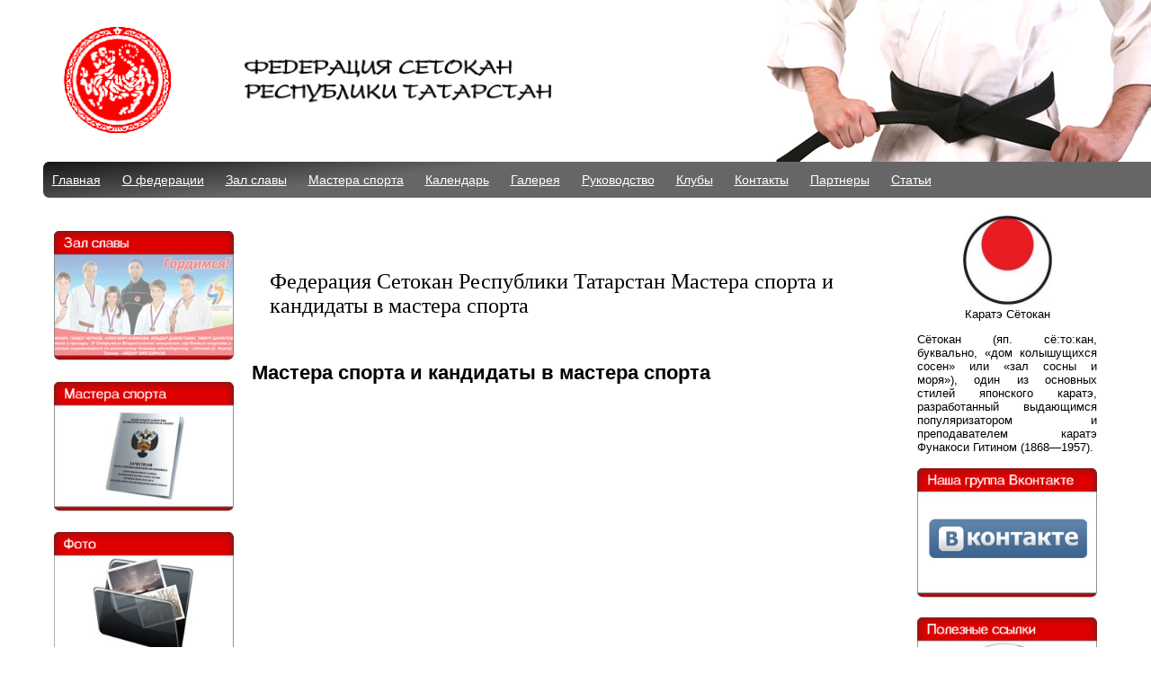

--- FILE ---
content_type: text/css
request_url: https://vbert.ru/wp-content/themes/vbert/style.css?ver=6.9
body_size: 9083
content:

/* tags */

html {
  margin: 0;
  padding: 0;
}

body {
  min-width: 620px;
  margin: 0;
  padding: 0;
  font-family: sans-serif;
  font-size: 90%;
  background: url('images/design/man.jpg') no-repeat top right;
}

#body2{
  min-width: 620px;
  margin: 0;
  padding: 0;
  font-family: sans-serif;
  font-size: 90%;
  background: url('images/design/logo-fudziyama.jpg') no-repeat top right;
}

#body3 {
  min-width: 620px;
  margin: 0;
  padding: 0;
  font-family: sans-serif;
  font-size: 90%;
}

img {
  border: none;
}

a {
  color: #000;
  text-decoration: underline;
}

a:hover {
  color: #d00;
}

/* / tags */

/*  main buttons */

 a.setokan {
    background: url(images/button-setokan.jpg); 
    display: block;
    width: 400px;
    height: 245px;
   }
 a.setokan:hover {
    background-position: 0 -245px;
   }
   
 a.sitory {
    background: url(images/button-sitory.jpg); 
    display: block;
    width: 400px;
    height: 245px;
   }
 a.sitory:hover {
    background-position: 0 -245px;
   }
   
 a.kobudo {
    background: url(images/button-kobudo.jpg); 
    display: block;
    width: 400px;
    height: 245px;
   }
 a.kobudo:hover {
    background-position: 0 -245px;
   }

 a.kudo {
    background: url(images/button-kudo.jpg); 
    display: block;
    width: 400px;
    height: 245px;
   }
 a.kudo:hover {
    background-position: 0 -245px;
   }

/* / main buttons */

/*  main buttons  fvbe */

 a.setokan2 {
    background: url(images/button-setokan-small.jpg); 
    display: block;
    width: 199px;
    height: 122px;
   }
 a.setokan2:hover {
    background-position: 0 -122px;
   }
   
 a.sitory2 {
    background: url(images/button-sitory-small.jpg); 
    display: block;
    width: 199px;
    height: 122px;
   }
 a.sitory2:hover {
    background-position: 0 -122px;
   }
   
 a.kobudo2 {
    background: url(images/button-kobudo-small.jpg); 
    display: block;
    width: 199px;
    height: 122px;
   }
 a.kobudo2:hover {
    background-position: 0 -122px;
   }

 a.kudo2 {
    background: url(images/button-kudo-small.jpg); 
    display: block;
    width: 199px;
    height: 122px;
   }
 a.kudo2:hover {
    background-position: 0 -122px;
   }

/* / main buttons fvbe */

/* header */

#headerw {
  width: 100%;
  height: 180px;
  / * background: url('images/design/hbg.png') no-repeat top left;*/
}

#header {
  min-width: 620px;
  max-width: 1200px;
  height: 180px;
  margin: 0 auto;
}
#header img {float: left;}

-, #header img {float: left;}
*html #header img {float: left;}


h1 {
  padding: 60px 30px 30px 30px;
  position: relative;
  font-size: 24px;
  font-weight: normal;
  margin: 0;
    font-family: tahoma;
}

h1 img {

  height: 120px;
  position: absolute;
  top: 30px;
  left: 30px;
}

h1 span {
  display: block;
  clear: left;
  padding: 2px 20px;
  line-height: 30px;
  margin-left: 180px;

}

h1 a {
  text-decoration: none;
}

/* /header  */


/* menu */

#menu {
  /*width: 100%;*/
  color: #fff;
  background:url('images/design/mwbg.png') repeat-y  61% 100% #666666;
      margin-left: 15px;
}

-, #menu {
  width: 100%;
  color: #fff;
  margin-bottom: 2px;
  background:url('images/design/mwbg.png') repeat-y  61% 100% #666666;
}

*html #menu {
  width: 100%;
  color: #fff;
  margin-bottom: 2px;
  background:url('images/design/mwbg.png') repeat-y  61% 100% #666666;
}

#menu ul {
  min-width: 620px;
  max-width: 1200px;
  padding: 0 0 0 0px;
  margin: 0 auto;
  line-height: 30px;
  background: url('images/design/mbg.png') repeat-y ;  }

#menu li {
  height: 40px;
  line-height: 40px;
  display: -moz-inline-stack;
  display: inline-block;
  vertical-align: top;
  zoom: 1;
  *display: inline;
  _height: 40px;  }

#menu li a {
  display: block;
  height: 40px;
  color: #fff;
  padding: 0 10px;
  line-height: 40px;    display: inline\9;    *display: inline;  
}

#menu li a:hover 
{
  background: #d00;
}

#menu li.active
{
}

#menu li.active a
{
}


/* /menu  */

/* footer */

#footer {
  min-width: 620px;
  max-width: 1200px;
  margin: 0 auto;
  padding: 20px 30px;
  text-align: left;
  position: relative;
  color: #999;
  font-size: 11px;
  clear: both;
  background: url('images/design/foot.png') repeat-x top center;
}

#footer:hover {
  color: #333;
}

#footer p {
  margin: 0;
  padding: 0;
  line-height: 16px;
}

#footer a.made 
{
  width: 133px;
  height: 20px;
  display: block;
  position: absolute;
  overflow: hidden;
  top: 20px;
  right: 30px;
}

/* /footer  */

/* page */

#pagew {
  width: 100%;
}

#page {
  min-width: 620px;
  max-width: 1200px;
  margin: 0 auto;
  overflow: visible;

}

/* /page  */

/* news */

#newsw {
  width: 100%;
  background: url('images/design/nwbg.png') repeat-y center center;
}

#news {
  min-width: 620px;
  max-width: 1200px;
  margin: 0 auto;
}

#news a {
  color: #fff;
}

#news dl {
  background: #d00 url('images/design/corner.png') no-repeat bottom left;
  padding: 10px 30px;
  margin: 1px 0 0 50px;
  font-size: 80%;
  color: #fff;
}

-, #news dl {
  background: #d00 url('images/design/corner.png') no-repeat bottom left;
  padding: 10px 30px;
  margin: 0px 0 0 40px;
  font-size: 80%;
  color: #fff;
}

*html #news dl {
  background: #d00 url('images/design/corner.png') no-repeat bottom left;
  padding: 10px 30px;
  margin: 0px 0 0 70px;
  font-size: 80%;
  color: #fff;
}

#news dt, #news dd {
  display: inline;
  line-height: 20px;
  height: 20px;
}

#news dt {
  font-weight: bold;
  padding-right: 10px;
}
#news li {  display: -moz-inline-stack;  display: inline;    padding: 0 10px;  }#news li a {  display: inline;  }/* /news  */

/* content */

#content {
  padding: 20px;
  margin-right: 230px;
  margin-left: 210px;
}

#sidebar {
  padding: 20px;
  width: 200px;
  float: left;
}

#rightbar{
  padding: 20px;
  width: 200px;
  float: right;
  font-size: 90%;
	
}

#content blockquote {
  /*width: 15%;*/
  /*float: right;*/
  border-left: solid 1px #ccc;
  padding-left: 10px;
}

#content p {
  text-indent: 20px;
  padding-left: 15px;
  padding-right: 15px;  
}

#content table p {
  text-indent: 0;
}

-, #content p {
  text-indent: 20px;
  padding-left: 10px;
  padding-left: 15px;
}

*html #content p {
  text-indent: 20px;
  padding-left: 10px;
  padding-right: 10px;
}

#content dl {
  text-indent: 20px;
}

#content dt {
  font-size: 120%;
  text-align: center;
  color: #d00;
}

#content dt img {
  display: block;
  margin: 10px auto;
}

#content dd {
  font-size: 90%;
  padding: 20px 0;
  margin: 0;
}

table {
  font-family: sans-serif;
  font-size: 100%;
}

.table_opros {
	border: 1px solid #d9d9d9;
    width: 97%;
    border-collapse: collapse;
}
.table_opros td {
	border: 1px solid #d9d9d9;
	padding: 5px
}
/* /content  */

/* kalendar */

.calendarHeader {
  font-weight: bold;
}

/* /kalendar */



.widget {

}

.widget-title {

}

.widget ul {
	margin: 0;
	padding: 0;
	list-style-type: none;
}

.widget li {

}

.widget a {

}

.alignnone {
    margin: 5px 20px 20px 0;
}

.aligncenter,
div.aligncenter {
    display: block;
    margin: 5px auto 5px auto;
}

.alignright {
    float:right;
    margin: 5px 0 20px 20px;
}

.alignleft {
    float: left;
    margin: 5px 20px 20px 0;
}

a img.alignright {
    float: right;
    margin: 5px 0 20px 20px;
}

a img.alignnone {
    margin: 5px 20px 20px 0;
}

a img.alignleft {
    float: left;
    margin: 5px 20px 20px 0;
}

a img.aligncenter {
    display: block;
    margin-left: auto;
    margin-right: auto
}

.wp-caption {
    background: #fff;
    border: 1px solid #f0f0f0;
    max-width: 96%;
    padding: 5px 3px 10px;
    text-align: center;
}

.wp-caption.alignnone {
    margin: 5px 20px 20px 0;
}

.wp-caption.alignleft {
    margin: 5px 20px 20px 0;
}

.wp-caption.alignright {
    margin: 5px 0 20px 20px;
}

.wp-caption img {
    border: 0 none;
    height: auto;
    margin: 0;
    max-width: 98.5%;
    padding: 0;
    width: auto;
}

.wp-caption p.wp-caption-text {
    font-size: 11px;
    line-height: 17px;
    margin: 0;
    padding: 0 4px 5px;
}


.screen-reader-text {
	clip: rect(1px, 1px, 1px, 1px);
	position: absolute !important;
	height: 1px;
	width: 1px;
	overflow: hidden;
}

.screen-reader-text:focus {
	background-color: #f1f1f1;
	border-radius: 3px;
	box-shadow: 0 0 2px 2px rgba(0, 0, 0, 0.6);
	clip: auto !important;
	color: #21759b;
	display: block;
	font-size: 14px;
	font-size: 0.875rem;
	font-weight: bold;
	height: auto;
	left: 5px;
	line-height: normal;
	padding: 15px 23px 14px;
	text-decoration: none;
	top: 5px;
	width: auto;
	z-index: 100000;
}